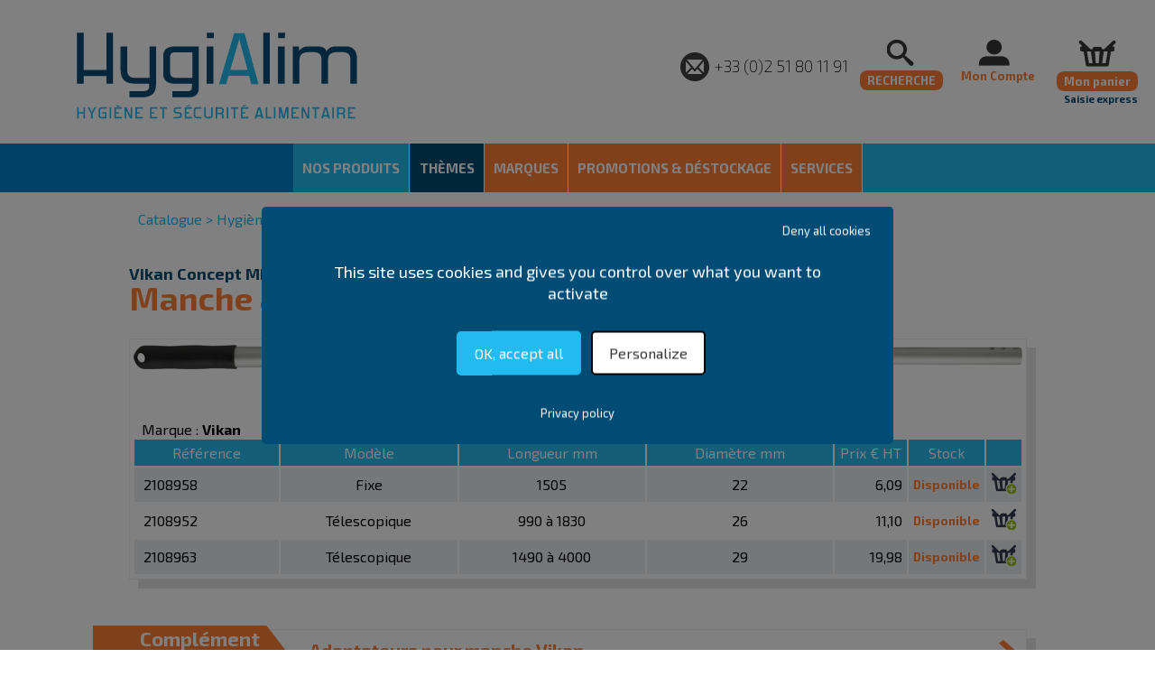

--- FILE ---
content_type: text/html; charset=utf-8
request_url: https://www.hygialim.com/manche-aluminium-a-systeme-de-clic-vikan_85-1060-1-2041-0-10600.html
body_size: 15252
content:
<!-- URL Gamme attendue : https://www.hygialim.com/manche-aluminium-a-systeme-de-clic-vikan_85-1060-1-2041-0-10600.html --><!-- URL Gamme actuelle : /manche-aluminium-a-systeme-de-clic-vikan_85-1060-1-2041-0-10600.html -->

<!DOCTYPE html>
<html>
<head><meta charset="UTF-8" /><meta name="viewport" content="width=device-width, initial-scale=1.0, maximum-scale=3.0, user-scalable=yes" /><meta name="HandheldFriendly" content="true" /><link rel="SHORTCUT ICON" href="favicon.ico" />
        <link href="JQuery/jquery.bxslider.css?v=2025.07.03.0001" rel="stylesheet" />
        <link href="JQuery/css/smoothness/jquery-ui-1.9.0.custom.css?v=2025.07.03.0001" rel="stylesheet" type="text/css" />
        <link href="JQuery/jquery.fancybox.css?v=2025.07.03.0001" rel="stylesheet" type="text/css" />
        <link href="JQuery/css/font-awesome.css?v=2025.07.03.0001" rel="stylesheet" />

        <link href="App_Themes/master.css?v=2025.07.03.0001" rel="stylesheet" type="text/css" />
        <link href="App_Themes/menu.css?v=2025.07.03.0001" rel="stylesheet" />
        <link href="App_Themes/recherche.css?v=2025.07.03.0001" rel="stylesheet" />
        <link href="App_Themes/identification.css?v=2025.07.03.0001" rel="stylesheet" />
        <link href="App_Themes/print.css?v=2025.07.03.0001" rel="stylesheet" media="print" />

        <script>
            //menu déroulant
            var activerMenuDeroulant = true;
        </script>
        <script src="JQuery/jquery-1.8.2.min.js"></script>
        <script src="JQuery/jquery-ui-1.12.1.min.js"></script>
        <script src="JQuery/jquery.bxslider.js"></script>
        <script src="JQuery/jquery.blockUI.js"></script>
        <script src="JQuery/Recherche.js?v=2025.07.03.0001"></script>
        <script src="JQuery/Identification.js?v=2025.07.03.0001"></script>
        <script src="JQuery/menu.js?v=2025.07.03.0001"></script>
        <script src="JQuery/AjoutPanier.js?v=2025.07.03.0001"></script>
    <link href="https://fonts.googleapis.com/css?family=Exo+2:400,700,700italic,900,900italic,600,600italic,400italic,200,200italic" rel="stylesheet" type="text/css" /><link href="https://fonts.googleapis.com/css?family=PT+Sans:400,400italic,700,700italic" rel="stylesheet" type="text/css" /><link href="https://fonts.googleapis.com/css?family=Oswald" rel="stylesheet" type="text/css" />

    <script src="https://use.fontawesome.com/979ab2ec4b.js"></script>

    
    <meta id="ctl00_meta_description" name="description" content="Manche aluminium à système de clic Vikan -  "></meta>
    <link href="App_Themes/gamme.css?v=2" rel="stylesheet" />
    <link href="App_Themes/panier.css?v=2" rel="stylesheet" />
    <script src="JQuery/gamme.js"></script>
    <script type="application/ld+json">{
  "itemListElement": [
    {
      "position": 1,
      "name": "Catalogue",
      "item": "/catalogue.aspx",
      "@type": "ListItem"
    },
    {
      "position": 2,
      "name": "Hygiène - Matériels",
      "item": "https://www.hygialim.com/hygiene-materiels_85.html",
      "@type": "ListItem"
    },
    {
      "position": 3,
      "name": "Vikan Concept Microfibre",
      "item": "https://www.hygialim.com/vikan-concept-microfibre_85-1060-1.html",
      "@type": "ListItem"
    },
    {
      "position": 4,
      "name": "Manche aluminium à système de clic Vikan",
      "item": "https://www.hygialim.com/manche-aluminium-a-systeme-de-clic-vikan_85-1060-1-2041-0-10600.html",
      "@type": "ListItem"
    }
  ],
  "@context": "https://schema.org",
  "@type": "BreadcrumbList"
}</script><script type="application/ld+json">{
  "mainEntity": {
    "numberOfItems": 3,
    "itemListElement": [
      {
        "name": "MANCHE ALUMINIUM CLICK 150 MM  NOIR",
        "sku": "2108958",
        "image": "https://www.hygialim.com/Assets/Client/images/HYGIALIM/Vignettes/Bandeau/2108958.jpg",
        "url": "https://www.hygialim.com/manche-aluminium-a-systeme-de-clic-vikan_85-1060-1-2041-0-10600.html",
        "offers": {
          "price": "6.09",
          "priceCurrency": "EUR",
          "availability": "http://schema.org/InStock",
          "itemCondition": "http://schema.org/NewCondition",
          "@type": "Offer"
        },
        "@context": "https://schema.org",
        "@type": "Product"
      },
      {
        "name": "MANCHE ALUMINIUM TELESCOPIQUE  CLICK 995 MM NOIR",
        "sku": "2108952",
        "image": "https://www.hygialim.com/Assets/Client/images/HYGIALIM/Vignettes/Bandeau/2108958.jpg",
        "url": "https://www.hygialim.com/manche-aluminium-a-systeme-de-clic-vikan_85-1060-1-2041-0-10600.html",
        "offers": {
          "price": "11.1",
          "priceCurrency": "EUR",
          "availability": "http://schema.org/InStock",
          "itemCondition": "http://schema.org/NewCondition",
          "@type": "Offer"
        },
        "@context": "https://schema.org",
        "@type": "Product"
      },
      {
        "name": "MANCHE ALUMINIUM TELESCOPIQUE  AVEC SYSTEME CLIC 4000 MM",
        "sku": "2108963",
        "image": "https://www.hygialim.com/Assets/Client/images/HYGIALIM/Vignettes/Bandeau/2108958.jpg",
        "url": "https://www.hygialim.com/manche-aluminium-a-systeme-de-clic-vikan_85-1060-1-2041-0-10600.html",
        "offers": {
          "price": "19.98",
          "priceCurrency": "EUR",
          "availability": "http://schema.org/InStock",
          "itemCondition": "http://schema.org/NewCondition",
          "@type": "Offer"
        },
        "@context": "https://schema.org",
        "@type": "Product"
      }
    ],
    "@type": "ItemList"
  },
  "name": "Manche aluminium à système de clic Vikan",
  "description": "",
  "url": "https://www.hygialim.com/manche-aluminium-a-systeme-de-clic-vikan_85-1060-1-2041-0-10600.html",
  "@context": "https://schema.org",
  "@type": "CollectionPage"
}</script>


<link href="App_Themes/tarteaucitron.css" rel="stylesheet" />



<!-- Google Tag Manager -->
        <script src="js/tarteaucitron.js-1.9.7/tarteaucitron.js"></script>
<script>
    console.log("Chargement tarteaucitron CALLBACK");

    console.log("tarteaucitron init");
    tarteaucitron.init({
        "privacyUrl": "/mentions-legales", /* Privacy policy url */
        "bodyPosition": "bottom", /* or top to bring it as first element for accessibility */

        "hashtag": "#tarteaucitron", /* Open the panel with this hashtag */
        "cookieName": "tarteaucitron", /* Cookie name */

        "orientation": "middle", /* Banner position (top - bottom) */

        "groupServices": false, /* Group services by category */
        "serviceDefaultState": "wait", /* Default state (true - wait - false) */

        "showAlertSmall": false, /* Show the small banner on bottom right */
        "cookieslist": true, /* Show the cookie list */

        "closePopup": false, /* Show a close X on the banner */

        "showIcon": false, /* Show cookie icon to manage cookies */
        //"iconSrc": "", /* Optionnal: URL or base64 encoded image */
        "iconPosition": "BottomRight", /* BottomRight, BottomLeft, TopRight and TopLeft */

        "adblocker": false, /* Show a Warning if an adblocker is detected */

        "DenyAllCta": true, /* Show the deny all button */
        "AcceptAllCta": true, /* Show the accept all button when highPrivacy on */
        "highPrivacy": true, /* HIGHLY RECOMMANDED Disable auto consent */

        "handleBrowserDNTRequest": false, /* If Do Not Track == 1, disallow all */

        "removeCredit": false, /* Remove credit link */
        "moreInfoLink": true, /* Show more info link */

        "useExternalCss": true, /* If false, the tarteaucitron.css file will be loaded */
        "useExternalJs": false, /* If false, the tarteaucitron.js file will be loaded */

        //"cookieDomain": ".my-multisite-domaine.fr", /* Shared cookie for multisite */

        "readmoreLink": "", /* Change the default readmore link */

        "mandatory": true, /* Show a message about mandatory cookies */
        "mandatoryCta": true /* Show the disabled accept button when mandatory on */
    });

    tarteaucitron.user.multiplegoogletagmanagerId = ['GTM-PQXB93T'];
    (tarteaucitron.job = tarteaucitron.job || []).push('multiplegoogletagmanager');
    (tarteaucitron.job = tarteaucitron.job || []).push('youtube');
    </script>
<!-- End Google Tag Manager -->

<!-- DataLayer Google Tag Manager -->
<script>
    window.dataLayer = window.dataLayer || [];
    
</script>
<!-- End DataLayer Google Tag Manager -->
<script>
    $(document).ready(function () {
        $(".youtube_player").each(function () {
            $(this).attr("videoID", YouTubeGetID($(this).attr("data-src")));
        });
    });
</script>

<script type="application/ld+json">
    {
      "@context": "https://schema.org",
      "@type": "Organization",
      "url": "https://www.hygialim.com",
      "logo": "https://www.hygialim.com/images/logo.png",
      "name": "Hygialim",
      "description": "Hygiène et sécurité alimentaire",
      "email": "contact@hygialim.com",
      "telephone": "+33 2 51 80 11 91",
      "address": {
        "@type": "PostalAddress",
        "streetAddress": "ZAC Hauts de Couëron III - Secteur 4 - 4 rue des entrepreneurs",
        "addressLocality": "COUERON",
        "addressCountry": "FR",
        "addressRegion": "Pays de Loire",
        "postalCode": "44220"
      },
      "vatID": "FR2749512793"
    }
</script>
<title>
	Manche aluminium à système de clic Vikan [Vikan Concept Microfibre]
</title></head>
<body>
    
        <!-- Google Tag Manager (noscript) -->
    <noscript><iframe src="GTM-PQXB93T" height="0" width="0" style="display:none;visibility:hidden"></iframe></noscript>
    <!-- End Google Tag Manager (noscript) -->



    <form name="aspnetForm" method="post" action="/manche-aluminium-a-systeme-de-clic-vikan_85-1060-1-2041-0-10600.html" id="aspnetForm">
<div>
<input type="hidden" name="__EVENTTARGET" id="__EVENTTARGET" value="" />
<input type="hidden" name="__EVENTARGUMENT" id="__EVENTARGUMENT" value="" />
<input type="hidden" name="__VIEWSTATE" id="__VIEWSTATE" value="/[base64]/[base64]/[base64]/[base64]/[base64]" />
</div>

<script type="text/javascript">
//<![CDATA[
var theForm = document.forms['aspnetForm'];
if (!theForm) {
    theForm = document.aspnetForm;
}
function __doPostBack(eventTarget, eventArgument) {
    if (!theForm.onsubmit || (theForm.onsubmit() != false)) {
        theForm.__EVENTTARGET.value = eventTarget;
        theForm.__EVENTARGUMENT.value = eventArgument;
        theForm.submit();
    }
}
//]]>
</script>


<script src="/WebResource.axd?d=IWvqI-tHy6Sk6SOajxzst5crvoshdtzKpIIPbqvP8SbtD_nuWBxvdlK4Svr_2p6GsZHknZCiPElqPnlAE7thAzxwlhgYCAek07EUxihv3Z81&amp;t=638901608248157332" type="text/javascript"></script>


<script src="/ScriptResource.axd?d=cg9jsfrhPbCO23fNm576BlRJtxuTkVoQriURgLhd2B9214b_wq7R5m4CWCFoNh1FgH95lrdgrGoRQqnVEeZ6g0tpqPzGvZH6n3lV8SXS7cRAOftM6xHPPDE901qxwsjqRCU2cimAnppFj3Nfmc0Qg8YMZsaybWwUP1oE4qo4YzI1&amp;t=5c0e0825" type="text/javascript"></script>
<script src="/ScriptResource.axd?d=4Ftk-9tkAbbs_qWzXP-ojrvBr-ImAe9_aSxuGBBWR9SFnKc0JpUgOoy6XLXs74aF0FdhWk4LC9XK4GekKljYQCDhB6PIdf_hRPzCPMo6fwQQrKuWLt6bQ7a_cr_0TS_Rm8_HmW8RR66AJkwCympnqNUWxtZRma8M_NOiAkapbdIWBKwC3EVtb9zB-_5TpmSn0&amp;t=5c0e0825" type="text/javascript"></script>
<div>

	<input type="hidden" name="__VIEWSTATEGENERATOR" id="__VIEWSTATEGENERATOR" value="4AF2D09A" />
	<input type="hidden" name="__SCROLLPOSITIONX" id="__SCROLLPOSITIONX" value="0" />
	<input type="hidden" name="__SCROLLPOSITIONY" id="__SCROLLPOSITIONY" value="0" />
	<input type="hidden" name="__EVENTVALIDATION" id="__EVENTVALIDATION" value="/wEdAA9JAUkhNR1GQs2an9hSfpCqBHe4NSazJxHVxXzuIF0o4VcvScJc5uEl/f95AefUvATfqZmXGa4OEVOjLlZmBb9qDeBvLW81E67KYleMu3u27ob/R+1FAiJYvf2LN6c6V35HQaAHbTDp7NCHFXJy7hiisZOAPRgkAcEbnwi4OrF1r8bQjv01VLMs8gQdcnMl3wCUQ+17ceaPpKAcxCIP7COQ4u/xGCPGqK3d++/uC7c+D4SOzTNMJNzylPw9zyLcS4owAXvZT6U41/eh4UkFlDgwYjUpPaLRAVRbSXLsMRApH59UXI7RwI+ukRHnd+AlDZ5uTMxm3EwSgyp5Wp0gNLjXBohaTo/Dp5qs0whEsM920A==" />
</div>
        <script type="text/javascript">
//<![CDATA[
Sys.WebForms.PageRequestManager._initialize('ctl00$sm', 'aspnetForm', ['tctl00$ctl13',''], [], [], 90, 'ctl00');
//]]>
</script>

        <header id="bandeau">
            <div>
                <div id="logo">
                    <div id="toggleMenu"><i class="fa fa-bars" aria-hidden="true"></i></div>
                    <a href="/" title="Accueil">
                        <img src="images/logo.png" class="logoGrand" />
                        <img src="images/logoG.png" class="logoPetit" />
                    </a>
                    
                        <span id="ctl00_titreH1_leH1" class="titreBandeau"></span>
                    
                </div>
                <div id="espaceEtPanier">
                    <div id="tel" itemprop="telephone">
                        
+33 (0)2 51 80 11 91
                        <a href="/contact.aspx" id="lienContact"></a>
                    </div>
                    <div class="pictoBandeau" id="loupe">
                        <span id="ctl00_Label2" class="montantArticle">Recherche</span>
                    </div>
                    <div id="ctl00_pictoUser" class="pictoBandeau user">
                        <span id="ctl00_nomClient" class="nomClient">Mon Compte</span>
                    </div>
                    <a href="panier.aspx" class="pictoBandeau panier">
                        <span id="ctl00_LabelNombreArticles" class="nombreArticle" style="display:none;"></span>
                        <span id="ctl00_LabelMontantPanier" class="montantArticle">Mon panier</span>
                        <div title="Saisie express" class="saisieExpress">Saisie express</div>
                    </a>
                </div>
            </div>


            <div class="stop"></div>
        </header>
        
<div id="spacerSticky"></div>
<nav id="menu">
    
    
    

    <div class="ligne1">
        <div class="fondBleu"></div>
        <div class="fondVert"></div>
        <ul class="menuCatalogue">
            
                
                    <li>
                        <a title="Nos produits" data-type="catalogue" data-sectionid="88" href="https://www.hygialim.com/nos-produits_88.html"><span>Nos produits</span></a>
                    </li>
                
                
        </ul>
        <ul class="menuPromo">
            <li class="themes">
                <a title="th&egrave;mes">Th&egrave;mes</a>
                
                        <ul class="menuMetiers">
                    
                        <li>
                            <a title="Chaîne du froid" data-type="metiers" data-sectionid="105" href="https://www.hygialim.com/chaine-du-froid_105.html"><span>Chaîne du froid</span></a>
                        </li>
                    
                        <li>
                            <a title="Contrôle Hygiène &amp; Qualité  " data-type="metiers" data-sectionid="70" href="https://www.hygialim.com/controle-hygiene-qualite_70.html"><span>Contrôle Hygiène & Qualité  </span></a>
                        </li>
                    
                        <li>
                            <a title="Equipement de cuisine" data-type="metiers" data-sectionid="92" href="https://www.hygialim.com/cuisine_92.html"><span>Cuisine</span></a>
                        </li>
                    
                        <li>
                            <a title="Détectable" data-type="metiers" data-sectionid="109" href="https://www.hygialim.com/detectable_109.html"><span>Détectable</span></a>
                        </li>
                    
                        <li>
                            <a title="Hygiène - Matériels" data-type="metiers" data-sectionid="85" href="https://www.hygialim.com/hygiene-materiels_85.html"><span>Hygiène - Matériels</span></a>
                        </li>
                    
                        <li>
                            <a title="Hygiène - Produit de nettoyage et désinfection" data-type="metiers" data-sectionid="84" href="https://www.hygialim.com/hygiene-produits_84.html"><span>Hygiène - Produits</span></a>
                        </li>
                    
                        <li>
                            <a title="Hygiène et sécurité" data-type="metiers" data-sectionid="73" href="https://www.hygialim.com/hygiene-et-securite_73.html"><span>Hygiène et sécurité</span></a>
                        </li>
                    
                        <li>
                            <a title="Thermomètre" data-type="metiers" data-sectionid="128" href="https://www.hygialim.com/thermometre_128.html"><span>Thermomètre</span></a>
                        </li>
                    
                        <li>
                            <a title="Notre gamme rose THINK PINK EUROPE" data-type="metiers" data-sectionid="127" href="https://www.hygialim.com/think-pink-europe_127.html"><span>THINK PINK EUROPE</span></a>
                        </li>
                    
                        </ul>
                    
            </li>
            <li class="marques">
                <a title="marques"><span>Marques</span></a>
                <ul class="menumarques">
                    <li><a href="marques.aspx" title="Nos principales marques">Nos principales marques</a></li>
                </ul>
            </li>
            <li class="promnouv">
                <a title="Promotions et D&eacute;stockage"><span>Promotions & D&eacute;stockage</span></a>
                <ul class="menupromnouv">
                    <li><a href="/promotions.aspx" title="promotions">Promotions</a></li>
                    
                        
                            <li>
                                <a title="Découvrez nos gammes en DESTOCKAGE" data-type="scatalogue" data-sectionid="129" href="https://www.hygialim.com/destockage_129.html"><span>DESTOCKAGE</span></a></li>
                        
                        
                </ul>
            </li>
            <li class="services">
                <a title="services">
                    <span>Services</span>
                </a>
                
<ul class="menuservices">
    <li><a href="/le-service-client" title="Le service commercial/client">Le service commercial/client</a></li>
    <li></li>
    <li><a href="/notre-service-apres-vente-metrologie" title="Le service SAV Metrologie">Le service SAV Metrologie</a></li>
</ul>
            </li>
            <li class="liRecherche">
                <i class="fa fa-search" aria-hidden="true"></i>
            </li>
            <li class="liPanier">
                <a href="panier.aspx">
                    <span id="labelNombreArticlesMenu" class="nombreArticle" />
                </a>
            </li>
        </ul>
    </div>
</nav>
<div id="fondGris"></div>

        <input name="ctl00$gpar" type="hidden" id="ctl00_gpar" class="gpar" />

        <div id="contenu">
            
    <div id="google_translate_element">
    </div>
    <script type="text/javascript">
        function googleTranslateElementInit() {
            new google.translate.TranslateElement({
                pageLanguage: 'fr',
                includedLanguages: 'fr,de,en,es,ar,ca,hr,hu,it,mk,nl,fa,pl,pt,ro,sr,sk,cs,uk,nl,tr,ro,bg,ru,ja',
                gaTrack: true,
                gaId: 'UA-26778049-1',
                layout: google.translate.TranslateElement.InlineLayout.SIMPLE
            }, 'google_translate_element');
        }
    </script>

    <script src="//translate.google.com/translate_a/element.js?cb=googleTranslateElementInit"></script>
    <div id="ctl00_contenu_Panel_chemin" class="Panel_chemin">
	<a title="Catalogue" class="HyperLink_chemin" href="catalogue.aspx">Catalogue</a><span> > </span><a title="Hygiène - Matériels" class="HyperLink_chemin" href="https://www.hygialim.com/hygiene-materiels_85.html">Hygiène - Matériels</a><span> > </span><a title="Vikan Concept Microfibre" class="HyperLink_chemin" href="https://www.hygialim.com/vikan-concept-microfibre_85-1060-1.html">Vikan Concept Microfibre</a><span> > </span><a title="Manche aluminium à système de clic Vikan" class="HyperLink_chemin" href="https://www.hygialim.com/manche-aluminium-a-systeme-de-clic-vikan_85-1060-1-2041-0-10600.html">Manche aluminium à système de clic Vikan</a>
</div>
    <div class="titreParagraphe">
        Vikan Concept Microfibre
    </div>
    <div id="ctl00_contenu_contenu" class="ContenuGamme">
	<h1 class='titre_gamme'>Manche aluminium à système de clic Vikan</h1>
<div class="&lt;%=GetCssClass() %>">
		
    <div class="uneGamme">
        <table cellspacing="0" border="0" id="ctl00_contenu_ctl07_FormView_gamme" style="width:100%;border-collapse:collapse;">
			<tr>
				<td colspan="2">
                <table id="ctl00_contenu_ctl07_FormView_gamme_Table1" class="&lt;%=GetCssClass() %>" cellspacing="0" cellpadding="0" border="0" style="width:100%;border-collapse:collapse;">
					<tr>
						<td class="Cellule_gamme"><table id="ctl00_contenu_ctl07_FormView_gamme_Table2" cellspacing="0" cellpadding="0" border="0" style="width:100%;border-collapse:collapse;">
							<tr>
								<td valign="top"><table id="ctl00_contenu_ctl07_FormView_gamme_Table5" cellspacing="0" cellpadding="0" border="0" style="width:100%;border-collapse:collapse;">
									<tr>
										<td align="center" colspan="2"><img id="ctl00_contenu_ctl07_FormView_gamme_Image4" title="Manche aluminium à système de clic Vikan" class="imageGamme" src="Assets/Client/images/HYGIALIM/Vignettes/Bandeau/2108958.jpg" /></td>
									</tr><tr>
										<td align="center">
                                                    <table>
                                                        <tr>
                                                            <td>
                                                                <div id="ctl00_contenu_ctl07_FormView_gamme_bouton1_TDMilieu" class="contenantBouton icon">
											<a title="zoom" class="bouton" onClick="window.open(&quot;/Assets/Client/images/HYGIALIM/photos/Bandeau/2108958.jpg&quot;,&quot;ZOOM&quot;,&quot;resizable=yes,menubar=no,scrollbars=no,status=no,width=1000,height=600&quot;);"><i class='fa fa-search-plus' aria-hidden='true'></i> Agrandir l'image</a>
										</div>

                                                            </td>
                                                            <td>
                                                                
                                                            </td>
                                                            <td>
                                                                
                                                                
                                                            </td>
                                                        </tr>
                                                    </table>
                                                </td>
									</tr>
								</table></td>
							</tr><tr>
								<td class="accrocheGammNonBandeau" valign="top"></td>
							</tr><tr>
								<td valign="top" colspan="3">
                                        <br />
                                    </td>
							</tr>
						</table></td>
					</tr>
				</table>
            </td>
			</tr>
		</table>
        <table id="ctl00_contenu_ctl07_tt2" cellspacing="0" cellpadding="0" border="0" style="width:100%;border-collapse:collapse;">
			<tr>
				<td class="Cellule_gamme"><table id="ctl00_contenu_ctl07_tt1" cellspacing="0" cellpadding="0" border="0" style="width:100%;border-collapse:collapse;">
					<tr>
						<td align="left"><span id="ctl00_contenu_ctl07_Label_marque" class="garantieMarque">Marque : <b>Vikan</b></span></td><td align="right"><span id="ctl00_contenu_ctl07_Label_garantie" class="garantieMarque"></span></td>
					</tr>
				</table></td>
			</tr><tr>
				<td class="Cellule_gamme"><table id="ctl00_contenu_ctl07_Table_article" class="table_article" border="0" style="width:100%;">
					<tr>
						<td class="entete_article"><a title="Trier sur cette colonne" class="entete_article" href="gamme.aspx?idSection=85&amp;idTheme=1060&amp;TV=1&amp;idParagraphe=2041&amp;PV=0&amp;idGamme=10600&amp;tri=arcod&amp;order=asc">Référence</a></td><td class="entete_article article_plus">Plus d'info</td><td class="entete_article nonPlus"><a title="Trier sur cette colonne" class="entete_article" href="gamme.aspx?idSection=85&amp;idTheme=1060&amp;TV=1&amp;idParagraphe=2041&amp;PV=0&amp;idGamme=10600&amp;tri=value1&amp;order=asc">Modèle</a></td><td class="entete_article nonPlus"><a title="Trier sur cette colonne" class="entete_article" href="gamme.aspx?idSection=85&amp;idTheme=1060&amp;TV=1&amp;idParagraphe=2041&amp;PV=0&amp;idGamme=10600&amp;tri=value2&amp;order=asc">Longueur mm</a></td><td class="entete_article nonPlus"><a title="Trier sur cette colonne" class="entete_article" href="gamme.aspx?idSection=85&amp;idTheme=1060&amp;TV=1&amp;idParagraphe=2041&amp;PV=0&amp;idGamme=10600&amp;tri=value3&amp;order=asc">Diamètre mm</a></td><td class="entete_article" style="width:70px;">Prix €&nbsp;HT</td><td class="entete_article" style="width:70px;">Stock</td><td class="entete_article" style="width:1%;">&nbsp;</td>
					</tr><tr>
						<td class="reference_article"><span class="reference_article">2108958</span></td><td class="reference_article articlePlusPlus"><span class="reference_article"><b>Modèle</b>&nbsp;: Fixe<br><b>Longueur mm</b>&nbsp;: 1505<br><b>Diamètre mm</b>&nbsp;: 22<br><b>Stock : </b>Disponible<br></span></td><td class="value_article nonPlus">Fixe</td><td class="value_article nonPlus">1505</td><td class="value_article nonPlus">22</td><td class="prix_article">6,09</td><td class="value_article stock nonPlus bdd dispo">Disponible</td><td class="value_article"><input type="image" name="ctl00$contenu$ctl07$ctl07" class="js_ajouterPanier" data-article="2108958" data-quantite="1" src="Images/caddie.png" alt="ajouter au panier (arcod=2108958)" style="border-width:0px;" /></td>
					</tr><tr>
						<td class="reference_article"><span class="reference_article">2108952</span></td><td class="reference_article articlePlusPlus"><span class="reference_article"><b>Modèle</b>&nbsp;: Télescopique<br><b>Longueur mm</b>&nbsp;: 990 à 1830<br><b>Diamètre mm</b>&nbsp;: 26<br><b>Stock : </b>Disponible<br></span></td><td class="value_article nonPlus">Télescopique</td><td class="value_article nonPlus">990 à 1830</td><td class="value_article nonPlus">26</td><td class="prix_article">11,10</td><td class="value_article stock nonPlus bdd dispo">Disponible</td><td class="value_article"><input type="image" name="ctl00$contenu$ctl07$ctl10" class="js_ajouterPanier" data-article="2108952" data-quantite="1" src="Images/caddie.png" alt="ajouter au panier (arcod=2108952)" style="border-width:0px;" /></td>
					</tr><tr>
						<td class="reference_article"><span class="reference_article">2108963</span></td><td class="reference_article articlePlusPlus"><span class="reference_article"><b>Modèle</b>&nbsp;: Télescopique<br><b>Longueur mm</b>&nbsp;: 1490 à 4000<br><b>Diamètre mm</b>&nbsp;: 29<br><b>Stock : </b>Disponible<br></span></td><td class="value_article nonPlus">Télescopique</td><td class="value_article nonPlus">1490 à 4000</td><td class="value_article nonPlus">29</td><td class="prix_article">19,98</td><td class="value_article stock nonPlus bdd dispo">Disponible</td><td class="value_article"><input type="image" name="ctl00$contenu$ctl07$ctl13" class="js_ajouterPanier" data-article="2108963" data-quantite="1" src="Images/caddie.png" alt="ajouter au panier (arcod=2108963)" style="border-width:0px;" /></td>
					</tr>
				</table></td>
			</tr>
		</table>
    </div>
    <br />
    <br />
    
    

	</div>
<h2 class='titre_gamme optionnelle fermeur ouvert ' data-id='10603' data-typeGamme='Optionnelle' data-idGammePrincipale='10600' data-PAI='' data-idSection='85' data-idTheme='1060' data-idParagraphe='2041' data-TV='1' data-PV='0' data-refArticleRecherche=''><span>Complément optionnel</span>Adaptateurs pour manche Vikan</h2>
<div class="&lt;%=GetCssClass() %>">
		
    <div class="uneGamme">
        <table cellspacing="0" border="0" id="ctl00_contenu_ctl08_FormView_gamme" style="width:100%;border-collapse:collapse;">
			<tr>
				<td colspan="2">
                <table id="ctl00_contenu_ctl08_FormView_gamme_Table1" class="&lt;%=GetCssClass() %>" cellspacing="0" cellpadding="0" border="0" style="width:100%;border-collapse:collapse;">
					<tr>
						<td class="Cellule_gamme"><table id="ctl00_contenu_ctl08_FormView_gamme_Table2" cellspacing="0" cellpadding="0" border="0" style="width:100%;border-collapse:collapse;">
							<tr>
								<td valign="top"><table id="ctl00_contenu_ctl08_FormView_gamme_Table5" cellspacing="0" cellpadding="0" border="0" style="width:100%;border-collapse:collapse;">
									<tr>
										<td align="center" colspan="2"><img id="ctl00_contenu_ctl08_FormView_gamme_Image4" title="Adaptateurs pour manche Vikan" class="imageGamme" src="Assets/Client/images/HYGIALIM/Vignettes/Bandeau/2108964.jpg" /></td>
									</tr><tr>
										<td align="center">
                                                    <table>
                                                        <tr>
                                                            <td>
                                                                <div id="ctl00_contenu_ctl08_FormView_gamme_bouton1_TDMilieu" class="contenantBouton icon">
											<a title="zoom" class="bouton" onClick="window.open(&quot;/Assets/Client/images/HYGIALIM/photos/Bandeau/2108964.jpg&quot;,&quot;ZOOM&quot;,&quot;resizable=yes,menubar=no,scrollbars=no,status=no,width=1000,height=600&quot;);"><i class='fa fa-search-plus' aria-hidden='true'></i> Agrandir l'image</a>
										</div>

                                                            </td>
                                                            <td>
                                                                
                                                            </td>
                                                            <td>
                                                                
                                                                
                                                            </td>
                                                        </tr>
                                                    </table>
                                                </td>
									</tr>
								</table></td>
							</tr><tr>
								<td class="accrocheGammNonBandeau" valign="top"></td>
							</tr><tr>
								<td valign="top" colspan="3">
                                        <br />
                                    </td>
							</tr>
						</table></td>
					</tr>
				</table>
            </td>
			</tr>
		</table>
        <table id="ctl00_contenu_ctl08_tt2" cellspacing="0" cellpadding="0" border="0" style="width:100%;border-collapse:collapse;">
			<tr>
				<td class="Cellule_gamme"><table id="ctl00_contenu_ctl08_tt1" cellspacing="0" cellpadding="0" border="0" style="width:100%;border-collapse:collapse;">
					<tr>
						<td align="left"><span id="ctl00_contenu_ctl08_Label_marque" class="garantieMarque">Marque : <b>Vikan</b></span></td><td align="right"><span id="ctl00_contenu_ctl08_Label_garantie" class="garantieMarque"></span></td>
					</tr>
				</table></td>
			</tr><tr>
				<td class="Cellule_gamme"><table id="ctl00_contenu_ctl08_Table_article" class="table_article" border="0" style="width:100%;">
					<tr>
						<td class="entete_article"><a title="Trier sur cette colonne" class="entete_article" href="gamme.aspx?idSection=85&amp;idTheme=1060&amp;TV=1&amp;idParagraphe=2041&amp;PV=0&amp;idGamme=10600&amp;tri=arcod&amp;order=asc">Référence</a></td><td class="entete_article article_plus">Plus d'info</td><td class="entete_article nonPlus"><a title="Trier sur cette colonne" class="entete_article" href="gamme.aspx?idSection=85&amp;idTheme=1060&amp;TV=1&amp;idParagraphe=2041&amp;PV=0&amp;idGamme=10600&amp;tri=value1&amp;order=asc">Modèle adaptateur</a></td><td class="entete_article nonPlus"><a title="Trier sur cette colonne" class="entete_article" href="gamme.aspx?idSection=85&amp;idTheme=1060&amp;TV=1&amp;idParagraphe=2041&amp;PV=0&amp;idGamme=10600&amp;tri=value2&amp;order=asc">Longueur mm</a></td><td class="entete_article nonPlus"><a title="Trier sur cette colonne" class="entete_article" href="gamme.aspx?idSection=85&amp;idTheme=1060&amp;TV=1&amp;idParagraphe=2041&amp;PV=0&amp;idGamme=10600&amp;tri=value3&amp;order=asc">Diamètre mm</a></td><td class="entete_article nonPlus"><a title="Trier sur cette colonne" class="entete_article" href="gamme.aspx?idSection=85&amp;idTheme=1060&amp;TV=1&amp;idParagraphe=2041&amp;PV=0&amp;idGamme=10600&amp;tri=value4&amp;order=asc">Repère</a></td><td class="entete_article" style="width:70px;">Prix €&nbsp;HT</td><td class="entete_article" style="width:70px;">Stock</td><td class="entete_article" style="width:1%;">&nbsp;</td>
					</tr><tr>
						<td class="reference_article"><span class="reference_article">2108964</span></td><td class="reference_article articlePlusPlus"><span class="reference_article"><b>Modèle adaptateur</b>&nbsp;: D'un pas de vis à un click<br><b>Longueur mm</b>&nbsp;: 118<br><b>Diamètre mm</b>&nbsp;: 32<br><b>Repère</b>&nbsp;: A<br><b>Stock : </b>Disponible<br></span></td><td class="value_article nonPlus">D'un pas de vis à un click</td><td class="value_article nonPlus">118</td><td class="value_article nonPlus">32</td><td class="value_article nonPlus">A</td><td class="prix_article">2,98</td><td class="value_article stock nonPlus bdd dispo">Disponible</td><td class="value_article"><input type="image" name="ctl00$contenu$ctl08$ctl08" class="js_ajouterPanier" data-article="2108964" data-quantite="1" src="Images/caddie.png" alt="ajouter au panier (arcod=2108964)" style="border-width:0px;" /></td>
					</tr><tr>
						<td class="reference_article"><span class="reference_article">2108992</span></td><td class="reference_article articlePlusPlus"><span class="reference_article"><b>Modèle adaptateur</b>&nbsp;: D'un click à un pas de vis<br><b>Longueur mm</b>&nbsp;: 78<br><b>Diamètre mm</b>&nbsp;: 26<br><b>Repère</b>&nbsp;: B<br><b>Stock : </b>Disponible<br></span></td><td class="value_article nonPlus">D'un click à un pas de vis</td><td class="value_article nonPlus">78</td><td class="value_article nonPlus">26</td><td class="value_article nonPlus">B</td><td class="prix_article">1,43</td><td class="value_article stock nonPlus bdd dispo">Disponible</td><td class="value_article"><input type="image" name="ctl00$contenu$ctl08$ctl11" class="js_ajouterPanier" data-article="2108992" data-quantite="1" src="Images/caddie.png" alt="ajouter au panier (arcod=2108992)" style="border-width:0px;" /></td>
					</tr><tr>
						<td class="reference_article"><span class="reference_article">2108990</span></td><td class="reference_article articlePlusPlus"><span class="reference_article"><b>Modèle adaptateur</b>&nbsp;: Conique pour manche click<br><b>Longueur mm</b>&nbsp;: 155<br><b>Diamètre mm</b>&nbsp;: 26<br><b>Repère</b>&nbsp;: C<br><b>Stock : </b>Sur commande<br></span></td><td class="value_article nonPlus">Conique pour manche click</td><td class="value_article nonPlus">155</td><td class="value_article nonPlus">26</td><td class="value_article nonPlus">C</td><td class="prix_article">3,50</td><td class="value_article stock nonPlus bdd commande">Sur commande</td><td class="value_article"><input type="image" name="ctl00$contenu$ctl08$ctl14" class="js_ajouterPanier" data-article="2108990" data-quantite="1" src="Images/caddie.png" alt="ajouter au panier (arcod=2108990)" style="border-width:0px;" /></td>
					</tr>
				</table></td>
			</tr>
		</table>
    </div>
    <br />
    <br />
    
    

	</div>

</div>
    <div id="ctl00_contenu_boutons" class="zoneImprimer">
	
        <div id="ctl00_contenu_bouton_imprimer_TDMilieu" class="contenantBouton">
		<a class="bouton" onClick="window.print()" target="_blank">Imprimer</a>
	</div>

    
</div>

        </div>
        
        <footer id="pied">
            <div>
                <div id="newsletter">
                    <iframe src="specifique_HYGIALIM/NewsletterFrame.aspx" id="ctl00_iframe_newsletter" scrolling="no"></iframe>
                </div>
                <nav>
                    

<a href="/a-propos-dhygialim">A propos d'Hygialim</a>
<a href="/le-service-client">Le service commercial/client</a>
<a href="/notre-service-apres-vente-metrologie" target="_blank">Le service SAV/Métrologie</a>
<a href="/notre-engagement-qualite">Notre engagement qualité</a>
<a href="/solutions-e-commerce">Solutions e-commerce</a>
<a href="/demarche-verte">Démarche verte</a>
<a href="/paiement-securise">Paiement sécurisé</a>
<a href="/contact.aspx">Nous contacter</a>

<a href="/mentions-legales">Mentions légales</a>
<a href="https://www.hygialim.com/Assets/Client/FTP/hygialim/Conditions%20g%E9n%E9rales%20de%20vente%20hygialim.pdf" id="ctl00_menuPied1_lienCGV" target="_blank">CGV</a>

<a href="/nos-principales-marques">Nos principales marques</a>
<a class="OpenTarteAuCitron" href="#tarteaucitron">Gérer les cookies</a>
                </nav>
                <div class="stop"></div>
            </div>
        </footer>
        <footer id="sousPied">
            

<div>
    <div id="adresse" itemprop="address" itemscope itemtype="https://schema.org/PostalAddress">
        HygiAlim SARL - ZAC Hauts de Couëron III - Secteur 4 - 4 rue des entrepreneurs - 44220 COUERON<br />
        Tél. : (33) 02 51 80 11 91<br />
        SARL au capital de 50 000 € - RCS Nantes 495 127 193 – NAF 4690Z – SIRET 495 127 193 00052 – TVA FR 27 495 127 193 
    </div>
    <div id="reseaux">
        Nous suivre<br />
        <a href="https://plus.google.com/+GrosseronSas" class="pictoReseau" id="googlePlus"></a>
        <a href="https://www.facebook.com/grosseron/" class="pictoReseau" id="facebook"></a>
        <a href="https://twitter.com/grosseron" class="pictoReseau" id="twitter"></a>
    </div>
</div>

        </footer>
        <div id="zoneRecherche">
            <div id="bandeauRecherche">
                <div class="inviteRecherche">Saisissez votre recherche, les résultats s’afficheront au fur et à mesure de la saisie</div>
                <div onkeypress="javascript:return WebForm_FireDefaultButton(event, &#39;ctl00_zoneRecherche1_ImageButton1&#39;)">
	
    <input name="ctl00$zoneRecherche1$rechercheGenerale" type="text" id="ctl00_zoneRecherche1_rechercheGenerale" class="inputRecherche" />
    <input type="image" name="ctl00$zoneRecherche1$ImageButton1" id="ctl00_zoneRecherche1_ImageButton1" class="boutonRecherche" src="images/loupe.png" onclick="Attendre();" />
    <a onclick="Attendre();" id="ctl00_zoneRecherche1_LinkButton1" class="loupeRecherche" href="javascript:__doPostBack(&#39;ctl00$zoneRecherche1$LinkButton1&#39;,&#39;&#39;)"><i class='fa fa-search' aria-hidden='true'></i></a>

</div>

                <div id="fermerRecherche"></div>
            </div>
        </div>
        <div id="zoneIdentification">
            <div id="bandeauIdentification">
                <div>Espace client</div>
                <div id="ctl00_ctl12" style="display:none;">
	
                        <img src="images/loadingBleu.gif" style="margin-top: 10px;" />
                    
</div>
                <div id="ctl00_ctl13">
	
                        <div id="ctl00_formLogin" class="formLogin" onkeypress="javascript:return WebForm_FireDefaultButton(event, &#39;ctl00_Button1&#39;)">
		
                            <div class="titre">
                                Je suis client, j'ai mes identifiants web
                            </div>
                            <label for="ctl00_login" class="libelle">Identifiant</label><input name="ctl00$login" type="text" id="ctl00_login" />
                            <br />
                            <label for="ctl00_password" class="libelle">Mot de passe</label><input name="ctl00$password" type="password" id="ctl00_password" />
                            <div id="remember">
                                <span class="CheckBoxId"><input id="ctl00_CheckBoxSouvenir" type="checkbox" name="ctl00$CheckBoxSouvenir" checked="checked" /><label for="ctl00_CheckBoxSouvenir">Rester connecté</label></span>
                                <div id="mdpOubli">
                                    <a id="ctl00_HyperLinkMdpOublie" href="MDPOublie.aspx">Mot de passe oublié ?</a>
                                </div>
                            </div>
                            <div id="ok">
                                <input type="submit" name="ctl00$Button1" value="Connexion" id="ctl00_Button1" class="bOk" />
                            </div>
                            <span id="ctl00_login_Label" class="erreur"></span>
                        
	</div>
                        <div id="ctl00_formDemande" class="formDemande">
		
                            <div class="titre">
                                Je suis client, je veux recevoir<br>
                                mes identifiants web
                            </div>
                            <div id="okD">
                                <div id="ctl00_changerMDP_TDMilieu" class="contenantBouton">
			<a class="bouton" onClick="" href="contact.aspx?selected=2">Ouvrir mon espace client</a>
		</div>

                            </div>
                            <span id="ctl00_Label1" class="erreur"></span>
                        
	</div>
                        
                    
</div>
                <div id="fermerIdentification"></div>
            </div>
        </div>
        <div id="animCaddie">
            <img src="/images/panier.png" alt="*" />
            <img id="animCaddieLoader" src="/images/animCaddieLoader.gif" alt="*" />
        </div>
    

<script type="text/javascript">
//<![CDATA[

theForm.oldSubmit = theForm.submit;
theForm.submit = WebForm_SaveScrollPositionSubmit;

theForm.oldOnSubmit = theForm.onsubmit;
theForm.onsubmit = WebForm_SaveScrollPositionOnSubmit;
Sys.Application.add_init(function() {
    $create(Sys.UI._UpdateProgress, {"associatedUpdatePanelId":null,"displayAfter":500,"dynamicLayout":true}, null, null, $get("ctl00_ctl12"));
});
//]]>
</script>
</form>
    
    <script type="text/javascript" src="https://www.googleadservices.com/pagead/conversion.js"></script>
    <noscript>
        <div style="display: inline;">
            <img height="1" width="1" style="border-style: none;" alt="" src="https://www.googleadservices.com/pagead/conversion/1070764408/?label=V-x6CMzVtQIQ-KLK_gM&amp;guid=ON&amp;script=0" />
        </div>
    </noscript>
    
    
    

    
    
</body>
</html>


--- FILE ---
content_type: text/html; charset=utf-8
request_url: https://www.hygialim.com/specifique_HYGIALIM/NewsletterFrame.aspx
body_size: 699
content:


<!DOCTYPE html>
<html>
<head><link href="../App_Themes/newsletter.css" rel="stylesheet" /><link href="https://fonts.googleapis.com/css?family=Exo+2:400,700,700italic,900,900italic,600,600italic,400italic,200,200italic" rel="stylesheet" type="text/css" /><link href="https://fonts.googleapis.com/css?family=Cabin" rel="stylesheet" type="text/css" /><title>
	Abonnez-vous à notre newsletter
</title></head>
<body>
    <script type="text/javascript">
<!--    
    function verifie(Formulaire) {
        var Mail = Formulaire.email.value;
        var Nom = Formulaire.nom.value;
        var Societe = Formulaire.societe.value;

        if (Mail == "") {
            alert("Veuillez préciser votre 'Adresse Email' !");
            Formulaire.email.focus();
            return false;

        }

        if (Nom == "" || Nom == "votre nom") {
            alert("Veuillez préciser votre 'Nom' !");
            Formulaire.nom.focus();
            return false;

        }

        if (Societe == "" || Societe == "votre société") {
            alert("Veuillez préciser votre 'Société' !");
            Formulaire.societe.focus();
            return false;

        }

        var Aron = Mail.indexOf("@");
        var Point = Mail.lastIndexOf(".");
        var Espace = Mail.lastIndexOf(" ");

        if ((Espace > 0) || (Mail.length < 7) || (Aron < 3) || (Point < (Aron + 2)) || (Point > (Mail.length - 3))) {
            alert("L'adresse email que vous avez saisie n'est pas correcte.");
            Formulaire.email.focus();
            return false;

        }

        return true;

    }

    //-->
    </script>
    <form method="post" id="formNewsLetter" action="https://post.express-mailing.com/gestion/automatique.php?liste=3e39a3d1"
        target="_blank" onsubmit="return verifie(this)">
        <div id="titre">
            S'abonner<span>à la newsletter Hygialim</span>
        </div>
        <div id="civilite">
            <input type="radio" name="civ" value="M.">M.
                     <input type="radio" name="civ" value="Mme">Mme
                      
        </div>
        <input type="text" class="champ" name="nom" value="votre nom"
            onfocus="if (this.value == 'votre nom') { this.value = ''; }">

        <input type="text" class="champ" name="societe" value="votre société"
            onfocus="if (this.value == 'votre société') { this.value = ''; }">
        <input type="email" class="champ" name="email" value="votre e-mail"
            onfocus="if (this.value == 'votre e-mail') { this.value = ''; }">
        <input type="submit" name="bouton" value="&gt;">
    </form>
</body>
</html>


--- FILE ---
content_type: text/css
request_url: https://www.hygialim.com/App_Themes/menu.css?v=2025.07.03.0001
body_size: 3393
content:
/*#region menu */

#menu {
    margin-top: 20px;
    position: relative;
}

    #menu.fixed {
        position: fixed;
        width: 100%;
        z-index: 999;
        top: 0;
        margin-top: 0px;
    }

    #menu .ligne1 {
        /*max-width: 1484px;*/
        /*min-width: 980px;*/
        margin: auto;
        position: relative;
        text-align: center;
        line-height: 12px;
        min-height: 54px;
        z-index: 991;
    }

        #menu .ligne1 .fondBleu {
            width: 50%;
            background-color: #0080c8;
            height: 100%;
            position: absolute;
            left: 0;
            top: 0;
            z-index: 0;
        }

        #menu .ligne1 .fondVert {
            width: 50%;
            background-color: #21bbef;
            height: 100%;
            position: absolute;
            right: 0;
            top: 0;
            z-index: 1;
        }

        #menu .ligne1 > ul, #menu .ligne2 > ul {
            position: relative;
            display: inline-block;
            margin: 0;
            padding: 0;
            list-style-type: none;
            -webkit-margin-before: 0;
            -webkit-margin-after: 1;
            -webkit-margin-start: 0;
            -webkit-margin-end: 0;
            -webkit-padding-start: 40;
            z-index: 991;
        }

    #menu li {
        display: inline;
        margin: 0;
        padding: 0;
    }

    #menu a.tous {
        display: block;
        background-color: white;
        color: #ff7f37;
        border-radius: 0;
        text-decoration: none;
        text-transform: uppercase;
        font-size: 16px;
        font-weight: bold;
        text-align: center;
        width: auto;
        max-width: 1110px;
        margin: 0 auto;
        padding: 10px;
        transition: all ease .3s;
    }

        #menu a.tous:hover span {
            background-color: #ff7f37;
            color: white;
        }

        #menu a.tous span {
            display: block;
            padding: 15px 0px;
            border: 1px solid #ff7f37;
            border-radius: 5px;
        }

    /*#region ligne 1 promo */
    #menu .ligne1 > ul.menuPromo {
        margin-left: -3px;
        background-color: #ff7f37;
        border-left: 0px solid #ff7f37;
    }

        #menu .ligne1 > ul.menuPromo > li {
            float: left;
            border-right: 1px solid white;
        }

            /*#menu .ligne1 > ul.menuPromo > li:last-child {
            border-right: 0px solid white;
        }*/

            #menu .ligne1 > ul.menuPromo > li > a {
                display: inline-block;
                /*text-transform: uppercase;*/
                font-size: 16px;
                font-weight: 600;
                color: white;
                padding: 21px 17px;
                text-decoration: none;
                background-color: #21bbef;
                transition: all ease 1s;
                cursor: pointer;
            }

                #menu .ligne1 > ul.menuPromo > li > a:hover {
                    color: #0080c8;
                    background-color: white;
                }

            #menu .ligne1 > ul.menuPromo > li.themes {
                position: relative;
            }

                #menu .ligne1 > ul.menuPromo > li.themes > a {
                    background-color: #004c74;
                }

                    #menu .ligne1 > ul.menuPromo > li.themes > a:hover, #menu .ligne1 > ul.menuPromo > li.themes > a.active {
                        color: white;
                        background-color: #004c74;
                    }

            #menu .ligne1 > ul.menuPromo > li.promnouv {
                position: relative;
            }


                #menu .ligne1 > ul.menuPromo > li.promnouv > a:hover, #menu .ligne1 > ul.menuPromo > li.promnouv > a.active {
                    color: white;
                    background-color: #21bbef;
                }


            #menu .ligne1 > ul.menuPromo > li.services {
                position: relative;
            }


                #menu .ligne1 > ul.menuPromo > li.services > a:hover, #menu .ligne1 > ul.menuPromo > li.services > a.active {
                    color: white;
                    background-color: #21bbef;
                }

            #menu .ligne1 > ul.menuPromo > li.marques {
                position: relative;
            }


                #menu .ligne1 > ul.menuPromo > li.marques > a:hover, #menu .ligne1 > ul.menuPromo > li.marques > a.active {
                    color: white;
                    background-color: #21bbef;
                }


    /*#endregion */

    /*#region ligne 1 catalogue */

    #menu .ligne1 > ul.menuCatalogue {
        /*box-shadow: -7px -7px 0px rgba(0,0,0,.1);*/
        margin-right: 0px;
    }

        #menu .ligne1 > ul.menuCatalogue > li {
            float: left;
            border-right: 1px solid white;
        }

            #menu .ligne1 > ul.menuCatalogue > li > a {
                display: inline-block;
                /*text-transform: uppercase;*/
                font-size: 16px;
                font-weight: 600;
                color: white;
                padding: 21px 17px 21px 17px;
                text-decoration: none;
                background-color: #0080c8;
                transition: all ease .2s;
            }

                #menu .ligne1 > ul.menuCatalogue > li > a:hover, #menu .ligne1 > ul.menuCatalogue > li > a.active {
                    color: #0080c8;
                    background-color: white;
                }

    /*#endregion */

    /*#region sous menu thèmes */

    #menu ul.menuMetiers {
        display: none;
        position: absolute;
        top: 53px;
        padding: 19px 0 0 0;
        background-image: url(../images/flecheThemes.png);
        background-position: center top;
        background-repeat: no-repeat;
        width: 100%;
    }

        #menu ul.menuMetiers li {
            background-color: #004c74;
            border: 1px solid #004c74;
            display: block;
            width: 300%;
            position: relative;
            left: -100%;
        }

            #menu ul.menuMetiers li a {
                display: block;
                color: white;
                text-align: left;
                padding: 11px 25px;
                text-decoration: none;
                transition: all ease .3s;
            }
                /*#menu ul.menuMetiers li:first-child a{
        padding:25px 25px 11px 25px;
    }
    #menu ul.menuMetiers li:last-child a{
        padding:11px 25px 25px 25px;
    }*/
                #menu ul.menuMetiers li a:hover, #menu ul.menuMetiers li a.active {
                    color: #004c74;
                    background-color: white;
                }
    /*#endregion */
    /*#region sous menu promotions et nouveauté */

    #menu ul.menupromnouv {
        display: none;
        position: absolute;
        top: 53px;
        padding: 19px 0 0 0;
        background-image: url(../images/flechePromnouv.png);
        background-position: center top;
        background-repeat: no-repeat;
        width: 100%;
    }

        #menu ul.menupromnouv li {
            background-color: #21bbef;
            border:1px solid #21bbef;
            display: block;
            width: 100%;
            position: relative;
            left: 0%;
        }

            #menu ul.menupromnouv li a {
                display: block;
                color: white;
                text-align: left;
                padding: 11px 25px;
                text-decoration: none;
                transition: all ease .3s;
            }

    #menu ul.menuservices {
        display: none;
        position: absolute;
        top: 53px;
        padding: 19px 0 0 0;
        background-image: url(../images/flechePromnouv.png);
        background-position: center top;
        background-repeat: no-repeat;
        width: 300%;
        left: -100%;
    }

        #menu ul.menuservices li {
            background-color: #21bbef;
            border: 1px solid #21bbef;
            display: block;
            width: 100%;
            position: relative;
        }

            #menu ul.menuservices li a {
                display: block;
                color: white;
                text-align: left;
                padding: 11px 25px;
                text-decoration: none;
                transition: all ease .3s;
            }

    #menu ul.menumarques {
        display: none;
        position: absolute;
        top: 53px;
        padding: 19px 0 0 0;
        background-image: url(../images/flechePromnouv.png);
        background-position: center top;
        background-repeat: no-repeat;
        width: 300%;
        left: -100%;
    }

        #menu ul.menumarques li {
            background-color: #21bbef;
            border: 1px solid #21bbef;
            display: block;
            width: 100%;
            position: relative;
        }

            #menu ul.menumarques li a {
                display: block;
                color: white;
                text-align: left;
                padding: 11px 25px;
                text-decoration: none;
                transition: all ease .3s;
            }
    /*#menu ul.menuMetiers li:first-child a{
        padding:25px 25px 11px 25px;
    }
    #menu ul.menuMetiers li:last-child a{
        padding:11px 25px 25px 25px;
    }*/
    #menu ul.menupromnouv li a:hover, #menu ul.menupromnouv li a.active {
        color: #21bbef;
        background-color: white;
    }

    #menu ul.menuservices li a:hover, #menu ul.menuservices li a.active {
        color: #21bbef;
        background-color: white;
    }

    #menu ul.menumarques li a:hover, #menu ul.menumarques li a.active {
        color: #21bbef;
        background-color: white;
    }
    /*#endregion */

    /*#region sousMenu */
    #menu a {
        transition: all ease .2s;
    }

    #menu .blanc {
        position: absolute;
        background-color: transparent;
        z-index: 997;
        top: 54px;
        box-shadow: 10px 10px 0px rgba(0,0,0,.1);
        min-width: 100%;
        display: none;
        text-align: left;
    }

        #menu .blanc > ul {
            display: block;
            max-width: 990px;
            margin: 0 auto;
            -webkit-column-count: 4;
            -moz-column-count: 4;
            column-count: 4;
            -webkit-column-gap: 20px; /* Chrome, Safari, Opera */
            -moz-column-gap: 20px; /* Firefox */
            column-gap: 20px;
            list-style-type: none;
            padding: 20px 70px 70px 70px;
            background-color: white;
        }

            #menu .blanc > ul > li {
                display: block;
                padding: 0;
                margin: 0;
                border-left: 0px solid #c5cedc;
            }

                #menu .blanc > ul > li > a {
                    display: inline-block;
                    width: 100%;
                    box-sizing: border-box;
                    /*background-image: url(../images/right.png);*/
                    background-position: right center;
                    background-repeat: no-repeat;
                    padding: 5px 15px 5px 8px;
                    margin: 0 0 0 0;
                    cursor: pointer;
                    color: #0080c8;
                    text-decoration: none;
                    border-bottom: 1px dashed #c5cedc;
                    font-size: 14px;
                }

                    #menu .blanc > ul > li > a:hover, #menu .blanc > ul > li > a.active {
                        background-color: #73d0ef;
                        color:white;
                    }

                    #menu .blanc > ul > li > a.active {
                        background-image: url(../images/down.png);
                    }

                    #menu .blanc > ul > li > a > i.loader {
                        visibility: hidden;
                        color: white;
                        font-size: 15px;
                        float: right;
                        margin-right: 5px;
                    }

    #menu ul.menuCatalogue > li > a > i.loader {
        visibility: hidden;
        color: #004c74;
        font-size: 12px;
        float: right;
        margin-left: 1px;
    }

    #menu .blanc > ul > li > a:hover.loading > i.loader, #menu ul.menuCatalogue > li > a:hover.loading > i.loader {
        visibility: visible;
    }

    #menu .blanc #sousSousMenu {
        position: absolute;
        z-index: 999;
        background-color: #aaeaff;
        box-shadow: 3px 3px 0px #ff7f37;
        display: none;
    }

    #menu .bleu #sousSousMenu.ombreRetournee {
        box-shadow: -10px 10px 0px #ff7f37;
    }

    #menu .blanc #sousSousMenu.large {
        left: 50%;
        top: 54px;
        box-shadow: 3px 3px 0px #ff7f37;
        max-width: 995px;
        margin-left: -496px;
        display: none;
        padding: 0 0;
    }

    #menu .blanc #sousSousMenu > ul {
        margin: 0;
        padding: 0;
    }

    #menu .blanc #sousSousMenu.large > ul {
        display: block;
        max-width: 995px;
        margin: 0 auto;
        -webkit-column-count: 4;
        -moz-column-count: 4;
        column-count: 4;
        -webkit-column-gap: 0px; /* Chrome, Safari, Opera */
        -moz-column-gap: 0px; /* Firefox */
        column-gap: 0px;
        list-style-type: none;
        padding: 0px 0;
    }


    #menu .blanc #sousSousMenu > ul > li > a {
        display: inline-block;
        box-sizing: border-box;
        width: 100%;
        padding: 5px 18px 5px 28px;
        background-image: url(../images/puceBleue.png);
        background-repeat: no-repeat;
        background-position: left 11px center;
        cursor: pointer;
        color: #21bbef;
        text-decoration: none;
        font-size: 14px;
        line-height: 14px;
    }

        #menu .blanc #sousSousMenu > ul > li > a:hover {
            background-color: #73d0ef;
        }

    #menu .blanc .lettres, #menu .blanc .lettres2 {
        max-width: 990px;
        margin: 0 auto;
        background-color: white;
        text-align: center;
        padding: 10px 70px 0 70px;
        font-size: 20px;
        font-family: 'Oswald', sans-serif;
        color: #0080c8;
    }

        #menu .blanc .lettres div, #menu .blanc .lettres2 div {
            display: inline-block;
            text-transform: uppercase;
            padding: 2px 11px;
            cursor: pointer;
            margin: 0 0;
            transition: all ease .2s;
            border-radius: 50%;
        }

        #menu .blanc .lettres2 div {
            margin-top: 10px;
        }


        /*#menu .blanc .lettres div:hover,*/
        #menu .blanc .lettres div.active, #menu .blanc .lettres div.active {
            background-color: #ff7f37;
            color:white;
        }

    #menu .bleu {
        position: absolute;
        background-color: #005b8b;
        z-index: 996;
        box-shadow: 10px 10px 0px rgba(0,0,0,.1);
        min-width: 100%;
        display: none;
    }


        #menu .bleu > ul {
            display: block;
            max-width: 990px;
            margin: 0 auto;
            list-style-type: none;
            padding: 10px 0;
            -webkit-column-count: 2;
            -moz-column-count: 2;
            column-count: 2;
            -webkit-column-gap: 0px; /* Chrome, Safari, Opera */
            -moz-column-gap: 0px; /* Firefox */
            column-gap: 0px;
        }

        #menu .bleu.large > ul {
            max-width: 990px;
            -webkit-column-count: 4;
            -moz-column-count: 4;
            column-count: 4;
            -webkit-column-gap: 0px; /* Chrome, Safari, Opera */
            -moz-column-gap: 0px; /* Firefox */
            column-gap: 0px;
        }

        #menu .bleu > ul > li {
            display: block;
            padding: 0;
            margin: 0;
            border-left: 1px solid #697188;
        }

            #menu .bleu > ul > li > a {
                display: inline-block;
                width: 100%;
                box-sizing: border-box;
                background-image: url(../images/droite3.png);
                background-position: right center;
                background-repeat: no-repeat;
                padding: 8px 15px 8px 8px;
                margin: 0 0 0 0;
                cursor: pointer;
                color: white;
                text-decoration: none;
                border: 1px solid #005b8b;
                border-bottom: 1px dashed #697188;
            }

        #menu .bleu.large > ul > li > a {
            display: inline-block;
            width: 250px;
        }

        /*#menu .bleu > ul > li > a:hover,*/ #menu .bleu > ul > li > a.active {
            color: #ff7f37;
            /*border:1px solid #697188;
                        border-top:0;*/
        }

        #menu .bleu > ul > li > a.active {
            background-image: url(../images/down2.png);
        }

        #menu .bleu #sousSousMenu {
            display: none;
            position: absolute;
            z-index: 999;
            background-color: #697188;
            box-shadow: 10px 10px 0px black;
        }

            #menu .bleu #sousSousMenu.ombreRetournee {
                box-shadow: -10px 10px 0px black;
            }

            #menu .bleu #sousSousMenu.large {
                left: 50%;
                top: 54px;
                box-shadow: 10px 10px 0px black;
                width: 995px;
                margin-left: -496px;
                display: none;
                padding: 0 0;
            }

            #menu .bleu #sousSousMenu > ul {
                display: block;
                margin: 0;
                padding: 0;
                -webkit-column-count: 1;
                -moz-column-count: 1;
                column-count: 1;
            }

            #menu .bleu #sousSousMenu.large > ul {
                max-width: 990px;
                margin: 0 auto;
                -webkit-column-count: 4;
                -moz-column-count: 4;
                column-count: 4;
                -webkit-column-gap: 0px; /* Chrome, Safari, Opera */
                -moz-column-gap: 0px; /* Firefox */
                column-gap: 0px;
                list-style-type: none;
                padding: 0 0;
            }

            #menu .bleu #sousSousMenu > ul > li {
                display: block;
            }

                #menu .bleu #sousSousMenu > ul > li > a {
                    display: inline-block;
                    box-sizing: border-box;
                    width: 100%;
                    padding: 5px 28px 5px 8px;
                    /*background-image: url(../images/droite3.png);*/
                    background-repeat: no-repeat;
                    background-position: right 10px center;
                    cursor: pointer;
                    color: white;
                    text-decoration: none;
                }

                    #menu .bleu #sousSousMenu > ul > li > a:hover {
                        color: #ff7f37;
                    }

        #menu .bleu .lettres, #menu .bleu .lettres2 {
            text-align: center;
            margin-top: 30px;
            font-size: 18px;
            font-family: 'Oswald', sans-serif;
            color: white;
        }

        #menu .bleu .lettres2 {
            margin-top: 10px;
        }

            #menu .bleu .lettres div, #menu .bleu .lettres2 div {
                display: inline-block;
                text-transform: uppercase;
                padding: 2px 9px;
                cursor: pointer;
                margin: 0 5px;
            }

                /*#menu .bleu .lettres div:hover,*/ #menu .bleu .lettres div.active, /*#menu .bleu .lettres2 div:hover,*/ #menu .bleu .lettres2 div.active {
                    background-color: #c5cedc;
                    color: #004c74;
                    border-radius: 50%;
                }
/*#endregion */

/*#endregion */
#fondGris {
    position: absolute;
    left: 0;
    width: 100%;
    height: 100%;
    background-color: rgba(0, 0, 0,.6);
    min-height: 200px;
    z-index: 990;
    display: none;
}

#menu .ligne1 > ul.menuPromo > li.liRecherche {
    display: none;
    color: #004c74;
    border-right: 1px solid #21bbef;
}

.liRecherche i {
    height: 54px;
    line-height: 54px;
    background-color: white;
    padding: 0 20px;
    cursor: pointer;
    font-size: 21px;
    color: #004c74;
}

#menu .ligne1 > ul.menuPromo > li.liPanier {
    display: none;
}

    #menu .ligne1 > ul.menuPromo > li.liPanier > a {
        display: inline-block;
        color: #004c74;
        height: 54px;
        line-height: 54px;
        padding: 0 30px;
        background-color: white;
        cursor: pointer;
        background-image: url(../images/panier.png);
        background-position: center center;
        background-repeat: no-repeat;
        background-size: 25px;
    }

li.liPanier > a .nombreArticle {
    min-width: 18px;
    background-color: #9ac20a;
    border-radius: 50%;
    -moz-box-sizing: border-box;
    -webkit-box-sizing: border-box;
    box-sizing: border-box;
    color: #004c74;
    font-size: 14px;
    line-height: 22px;
    text-align: center;
    position: absolute;
    top: 7px;
    right: 10px;
    font-weight: bold;
}

@media screen and (min-width: 1200px) and (max-width: 1439px) {
    /*#region menu */
    #menu .ligne1 > ul.menuCatalogue > li > a {
        display: inline-block;
        text-transform: uppercase;
        font-size: 15px;
        font-weight: bold;
        color: white;
        padding: 21px 10px;
        text-decoration: none;
        background-color: #21bbef;
        transition: all ease .2s;
    }

    #menu .ligne1 > ul.menuPromo > li > a {
        display: inline-block;
        text-transform: uppercase;
        font-size: 15px;
        font-weight: bold;
        color: white;
        padding: 21px 10px;
        text-decoration: none;
        background-color: #ff7f37;
        transition: all ease .2s;
    }

    /*#endregion */
}

@media screen and (min-width: 768px) and (max-width: 1199px) {
    /*#menu .ligne1 .fondVert {
        background: #004c74;
    }*/

    #menu .blanc #sousSousMenu.large {
        left: 50%;
        max-width: 100%;
        margin-left: -50%;
    }

    #menu .blanc > ul {
        -webkit-column-count: 4;
        -moz-column-count: 4;
        column-count: 4;
    }

    #menu .bleu.large > ul {
        -webkit-column-count: 2;
        -moz-column-count: 2;
        column-count: 2;
    }

    #menu .blanc #sousSousMenu.large > ul {
        -webkit-column-count: 2;
        -moz-column-count: 2;
        column-count: 2;
    }

    #menu .bleu #sousSousMenu.large > ul {
        -webkit-column-count: 2;
        -moz-column-count: 2;
        column-count: 2;
    }

    #menu .ligne1 > ul.menuCatalogue > li {
        max-width: 100px;
    }

        #menu .ligne1 > ul.menuCatalogue > li > a {
            height: 51px;
            line-height: 50px;
            padding: 0px 5px 3px 5px;
            font-size: 13px;
        }

            #menu .ligne1 > ul.menuCatalogue > li > a > span {
                display: inline-block;
                vertical-align: middle;
                line-height: normal;
            }

    #menu .ligne1 > ul.menuPromo > li {
        max-width: 100px;
    }

        #menu .ligne1 > ul.menuPromo > li > a {
            height: 51px;
            line-height: 50px;
            padding: 0px 5px 3px 5px;
            font-size: 13px;
        }

            #menu .ligne1 > ul.menuPromo > li > a > span {
                display: inline-block;
                vertical-align: middle;
                line-height: normal;
            }

    #menu ul.menuMetiers li a {
        line-height: normal;
    }

    #menu ul.menupromnouv li {
        background-color: #004c74;
        display: block;
        width: 150%;
        position: relative;
        left: -25%;
    }

    #menu ul.menuservices li {
        background-color: #004c74;
        display: block;
        width: 150%;
        position: relative;
        left: -25%;
    }

    #menu ul.menumarques li {
        background-color: #004c74;
        display: block;
        width: 150%;
        position: relative;
        left: -25%;
    }

    .liRecherche {
        display: inline-block !important;
    }

        .liRecherche i {
            padding: 0 7px;
        }
}

@media screen and (min-width: 1px) and (max-width: 767px) {
    #menu {
        margin-top: 0px;
        display: none;
    }

        #menu.fixed {
            position: relative;
            width: 100%;
            z-index: 999;
            top: 0;
            margin-top: 0px;
        }

        #menu li {
            display: block;
            margin: 0;
            padding: 0;
        }

        #menu .ligne1 > ul.menuCatalogue > li {
            float: none;
        }

        #menu .ligne1 > ul.menuPromo > li {
            float: none;
        }

        #menu .ligne1 > ul, #menu .ligne2 > ul {
            display: block;
        }

            #menu .ligne1 > ul.menuCatalogue {
                background-color: #21bbef;
                margin: 0;
            }

            #menu .ligne1 > ul.menuPromo {
                width: 100%;
                background-color: #ff7f37;
                text-align: center;
            }

            #menu .ligne1 > ul.menuCatalogue > li > a {
                padding: 11px 17px;
                width: 100%;
                box-sizing: border-box;
                border-bottom: 1px solid rgba(0,0,0,.2);
            }

            #menu .ligne1 > ul.menuPromo > li > a {
                padding: 11px 17px;
                width: 100%;
                border-bottom: 1px solid rgba(0,0,0,.2);
                box-sizing: border-box;
            }

        #menu .ligne2 .centre > ul > li > a {
            padding: 7px 0px;
            background-image: none;
            width: 100%;
            box-sizing: border-box;
            border-bottom: 1px solid rgba(0,0,0,.2);
        }

        #menu .ligne1 > ul.menuPromo > li.themes > a {
            display: none;
        }

        #menu ul.menuMetiers {
            position: relative;
            display: inline;
            top: 0;
            padding: 0;
        }

            #menu ul.menuMetiers li a {
                text-align: center;
            }

            #menu ul.menuMetiers li {
                border-bottom: 1px solid rgba(0,0,0,.9);
            }

        #menu .ligne1 > ul.menuPromo > li.promnouv > a {
            display: none;
        }

        #menu ul.menupromnouv {
            position: relative;
            display: inline;
            top: 0;
            padding: 0;
        }

            #menu ul.menupromnouv li a {
                text-align: center;
            }

            #menu ul.menupromnouv li {
                border-bottom: 1px solid rgba(0,0,0,.2);
            }

        #menu .ligne1 > ul.menuPromo > li.services > a {
            display: none;
        }

        #menu ul.menuservices {
            position: relative;
            display: inline;
            top: 0;
            padding: 0;
            width: 100%;
            left: 0%;
        }

            #menu ul.menuservices li a {
                text-align: center;
            }

            #menu ul.menuservices li {
                border-bottom: 1px solid rgba(0,0,0,.2);
            }

        #menu .ligne1 > ul.menuPromo > li.marques > a {
            display: none;
        }

        #menu ul.menumarques {
            position: relative;
            display: inline;
            top: 0;
            padding: 0;
            width: 100%;
            left: 0%;
        }

            #menu ul.menumarques li a {
                text-align: center;
            }

            #menu ul.menumarques li {
                border-bottom: 1px solid rgba(0,0,0,.2);
            }
}


--- FILE ---
content_type: text/css
request_url: https://www.hygialim.com/App_Themes/recherche.css?v=2025.07.03.0001
body_size: 1740
content:
#contenu {
    max-width: 1380px;
}

#zoneRecherche {
    position: absolute;
    top: 0;
    left: 0;
    width: 100%;
    height: 100%;
    background-color: rgba(0, 0, 0,.6);
    min-height: 200px;
    z-index: 1000;
    display: none;
}

#bandeauRecherche {
    background-color: #004c74;
    margin-top: 110px;
    text-align: center;
    color: white;
    font-size: 24px;
    font-style: italic;
    padding: 75px;
    position: relative;
}

#fermerRecherche {
    width: 25px;
    height: 25px;
    cursor: pointer;
    background-image: url(../images/fermer.png);
    position: absolute;
    top: 20px;
    right: 20px;
}

.loupeRecherche {
    display: none;
}

.boutonRecherche {
    display: none;
}

.inputRecherche:focus {
    outline: none;
}

.inputRecherche {
    font-family: 'Exo 2', sans-serif;
    background-color: #004c74;
    border-width: 0;
    color: white;
    text-align: center;
    max-width: 800px;
    font-size: 40px;
    font-weight: 100;
    margin-top: 45px;
}


div.filtre, div.filtre div {
    display: block;
    color: black;
    margin: 5px 0 0 20px;
    letter-spacing: 1px;
}

    div.filtre div div {
        font-size: small;
        margin: 5px 0 0 0;
    }

        div.filtre div div:hover {
        }

    div.filtre div a {
    }

    div.filtre div div a {
    }

    div.filtre div div div a, .filtm a {
        text-decoration: none;
        color: #004c74;
    }

    div.filtre div div div {
    }

        div.filtre div div div a:hover, .filtm a:hover {
            color: #ff7f37;
        }

.filtm {
    margin-left: 15px;
    margin-top: 3px !important;
}

td.filtre {
    width: 40%;
}

div.filtre {
    background-color: #f9f9f9;
    border-radius: 10px;
    padding: 10px;
    margin-top: 10px;
}

td.references {
    background-color: #fff;
    border-radius: 5px;
    padding: 0px;
}

td.filtre a {
    text-decoration: none;
    color: black;
}

    td.filtre a:hover {
        text-decoration: underline;
        color: #ff7f37;
    }

    td.filtre a.aucunFiltre {
        font-weight: normal;
        color: Red;
        vertical-align: central;
    }

.filt {
    cursor: pointer;
    background-image: url(../images/plus.png);
    background-repeat: no-repeat;
    background-position: left top;
    padding-left: 30px;
}

    .filt .filt {
        display: none;
    }

.filtreCourant {
    font-weight: normal;
    color: black;
    vertical-align: central;
}


div.filtre div.titre_filtre {
    font-size: 17px;
    padding: 0 0 10px 5px;
    color: black;
    font-weight: normal;
    text-transform: uppercase;
    letter-spacing: 1px;
    margin: 0;
}

#tabs {
    display: none;
}

.ui-autocomplete {
    width: 100% !important;
    left: 0 !important;
    box-sizing: border-box;
    border-radius: 0 !important;
    min-height: calc( 100% - 380px );
    top: 380px !important;
    text-align: center;
    z-index: 1000;
}

.ui-menu li.MenuCatalogue {
    text-align: left;
    padding: 20px !important;
    color: #1e2b4c;
    font-size: 36px;
    font-weight: bold;
    text-transform: uppercase;
}

    .ui-menu li.MenuCatalogue .ui-menu {
        position: relative;
        display: block !important;
        padding: 20px 0 0 0 !important;
        top: 0 !important;
        left: 0 !important;
    }

.ui-menu .MenuCatalogue .ui-menu li {
    padding: 0;
}

    .ui-menu .MenuCatalogue .ui-menu li a {
        color: #1e2b4c;
        font-size: 14px;
        text-transform: uppercase;
        cursor: pointer;
    }

        .ui-menu .MenuCatalogue .ui-menu li a.ui-state-focus {
            border-width: 0;
            background-color: transparent;
            background-image: none;
            margin: 0;
            color: #ff7f37;
        }

        .ui-menu .MenuCatalogue .ui-menu li a.plusDe {
            border-width: 0;
            background-color: transparent;
            background-image: none;
            margin: 20px 0 0 0;
            text-transform: none;
            color: #ff7f37;
        }

li.MenuCatalogue {
    display: inline-block;
    vertical-align: top;
}

/*#region refonte des onglets */

#contenu .ui-widget-content {
    border: 0px solid #aaaaaa;
    background: none;
    color: #222222;
}

#contenu .ui-widget-header {
    border: 0px solid #aaaaaa;
    background: none;
    color: #222222;
    font-weight: bold;
    text-align: center;
}

#contenu .ui-tabs .ui-tabs-nav li {
    list-style: none;
    float: none;
    display: inline-block;
    position: relative;
    top: 0;
    margin: 1px .2em -3px 0;
    border: 0;
    padding: 0;
    white-space: nowrap;
    box-shadow: -1px -1px 0 rgba(0,0,0,.1);
    border-top-left-radius: 5px;
    border-top-right-radius: 5px;
}

    #contenu .ui-tabs .ui-tabs-nav li.ui-state-focus a {
        outline-color: white;
    }

    #contenu .ui-tabs .ui-tabs-nav li a {
        float: left;
        padding: .5em 1em;
        text-decoration: none;
        font-size: 15px;
        font-family: 'Exo 2', sans-serif;
    }

    #contenu .ui-tabs .ui-tabs-nav li.ui-state-active a {
        color: #004c74;
        font-weight: bold;
        background-color: #fff;
    }

#contenu .ui-state-default, #contenu .ui-widget-content .ui-state-default, #contenu .ui-widget-header .ui-state-default {
    border: 1px solid #d3d3d3;
    background: none;
    font-weight: normal;
    color: #555555;
    background-color: #ff7f37;
}

    #contenu .ui-state-default a, #contenu .ui-state-default a:link, #contenu .ui-state-default a:visited {
        color: #fff;
        text-decoration: none;
    }

        #contenu .ui-state-default a:hover {
            color: #1e2b4c;
            text-decoration: none;
        }

#contenu .ui-tabs .ui-tabs-panel {
    background-color: white;
    padding-top: 0px;
    padding: 30px 30px;
    box-sizing: border-box;
    box-shadow: 10px 10px 0px rgba(0,0,0,.1);
    margin-bottom: 20px;
    border-radius: 0 !important;
}
/*#endregion */
.labelFiltre {
    text-align: center;
}

    .labelFiltre select {
        border: 0;
        background-color: #eee;
        padding: 3px 5px;
        border-radius: 3px;
    }

.tdfiltre {
    padding-right: 20px;
}

#tabs-cas, #tabs-codeart, #tabs-marque, #tabs-refexterne {
    position: relative;
    top: -15px;
    column-count: 4;
}

@media screen and (min-width: 768px) and (max-width: 1024px) {
    #bandeauRecherche {
        padding: 20px 100px;
    }

    .inputRecherche {
        margin-top: 20px;
    }

    .ui-autocomplete {
        min-height: calc( 100% - 270px );
        top: 270px !important;
    }
}

@media screen and (min-width: 1px) and (max-width: 767px) {

    #zoneRecherche {
        position: absolute;
        top: 140px;
        left: 0;
        width: 100%;
        height: auto;
        z-index: 10;
        display: block;
        background: none;
    }

    #bandeauRecherche {
        background-color: #004c74;
        margin-top: 0;
        text-align: center;
        color: white;
        font-size: 17px;
        padding: 14px 15px;
        position: relative;
    }

    #fermerRecherche {
        display: none;
    }

    .inviteRecherche {
        display: none;
    }

    .loupeRecherche {
        display: block;
        width: 25px;
        height: 25px;
        cursor: pointer;
        font-size: 25px;
        position: absolute;
        top: 13px;
        right: 20px;
        color: white;
        text-decoration: none;
    }

    .inputRecherche {
        font-size: 25px;
        margin-top: 0px;
        line-height: normal;
        padding: 0;
    }

    .ui-autocomplete {
        min-height: calc( 100% - 198px );
        top: 198px !important;
    }

    .ui-helper-hidden-accessible {
        display: none;
    }

    #contenu .ui-tabs .ui-tabs-nav li {
        display: block;
        border-top-left-radius: 0;
        border-top-right-radius: 0;
        line-height: 25px;
    }

        #contenu .ui-tabs .ui-tabs-nav li a {
            float: none;
            line-height: 20px;
            width: 100%;
            display: inline-block;
        }

    .tdfiltre {
        display: none;
    }

    #contenu .ui-tabs .ui-tabs-panel {
        padding: 5px;
    }

    #tabs-cas, #tabs-codeart, #tabs-marque, #tabs-refexterne {
        position: relative;
        top: 0px;
        column-count: 2;
    }

        #tabs-cas a, #tabs-codeart a, #tabs-marque a, #tabs-refexterne a {
            line-height: 30px;
        }
}

@media screen and (min-width: 1px) and (max-width: 374px) {
    #zoneRecherche {
        top: 110px;
    }

    .ui-autocomplete {
        min-height: calc( 100% - 168px );
        top: 168px !important;
    }
}


--- FILE ---
content_type: text/css
request_url: https://www.hygialim.com/App_Themes/identification.css?v=2025.07.03.0001
body_size: 730
content:
#zoneIdentification {
    position: absolute;
    top: 0;
    left: 0;
    width: 100%;
    height: 100%;
    background-color: rgba(0, 0, 0,.6);
    min-height: 200px;
    z-index: 1000;
    display: none;
}

#bandeauIdentification {
    background-color: #004c74;
    margin-top: 110px;
    text-align: center;
    color: white;
    font-size: 44px;
    padding: 25px;
    position: relative;
}

#fermerIdentification {
    width: 25px;
    height: 25px;
    cursor: pointer;
    background-image: url(../images/fermer.png);
    position: absolute;
    top: 20px;
    right: 20px;
}

#zoneIdentification .formLogin {
    display: inline-block;
    vertical-align: top;
    text-align: center;
    max-width: 480px;
}

#zoneIdentification .titre {
    font-weight: 200;
    font-size: 24px;
    margin: 20px 0;
}

#zoneIdentification .libelle {
    font-weight: 300;
    font-size: 18px;
    color: #bfbfbf;
    text-align: right;
    display: inline-block;
    width: 138px;
    vertical-align: middle;
    padding: 5px 15px 0 0;
    width: 140px;
}

#zoneIdentification input[type=text], #zoneIdentification input[type=password] {
    background-color: #004c74 !important;
    color: white !important;
    border: 1px solid white;
    font-family: 'Exo 2', sans-serif;
    font-size: 18px;
    padding: 8px 10px;
    width: 300px;
}

#zoneIdentification #remember {
    position: relative;
    margin-top: 10px;
    margin-left: 0px;
    padding: 0;
    font-size: 12px;
    width: 480px;
    text-align: right;
}

#zoneIdentification .CheckBoxId {
    font-size: 10px;
    font-weight: 200;
    margin-right: 225px;
}

    #zoneIdentification .CheckBoxId input[type=checkbox] {
        border: 1px solid white;
        padding: 2px;
        vertical-align: middle;
    }

#zoneIdentification #mdpOubli {
    position: absolute;
    right: 0px;
    top: 0px;
    font-size: 12px;
}

    #zoneIdentification #mdpOubli a {
        font-style: italic;
        color: #82adeb;
        text-decoration: none;
    }

#zoneIdentification .lienMail {
    color: #82adeb;
}

#zoneIdentification #ok {
    text-align: right;
}

#zoneIdentification input[type=submit] {
    background-color: #ff7f37;
    border-radius: 5px;
    border-width: 0;
    color: white;
    cursor: pointer;
    padding: 10px 15px;
    font-family: 'Exo 2', sans-serif;
    font-size: 18px;
    font-weight: 300;
}

#zoneIdentification .erreur {
    font-size: 18px;
    text-align: center;
    padding: 0;
    margin: 0;
    color: #21bbef;
}

#zoneIdentification .formLogout {
    font-size: 18px;
}

    #zoneIdentification .formLogout .zoneAdresse {
        display: inline-block;
        text-align: left;
    }

#zoneIdentification .formDemande {
    display: inline-block;
    vertical-align: top;
    text-align: center;
    width: 480px;
}

@media screen and (min-width: 1px) and (max-width: 767px) {
    #bandeauIdentification {
        font-size: 27px;
    }

    #zoneIdentification .formLogin {
        display: inline-block;
        vertical-align: top;
        text-align: center;
        max-width: 100%;
    }

    #zoneIdentification input[type=text], #zoneIdentification input[type=password] {
        font-size: 16px;
        width: 200px;
        display: block;
        margin: auto;
    }

    #zoneIdentification .libelle {
        font-size: 18px;
        text-align: center;
        display: block;
        width: 100%;
        padding: 15px 0 10px 0;
    }

    #zoneIdentification .titre {
        font-weight: 200;
        font-size: 20px;
        margin: 10px 0;
    }

    #zoneIdentification #remember {
        margin-top: 10px;
        padding: 0;jour,Bonjour
        width: 480px;
        text-align: center;
    }

    #zoneIdentification .CheckBoxId {
        font-size: 14px;
    }

    #zoneIdentification #ok {
        text-align: center;
        margin-top: 10px;
    }

    #zoneIdentification .formDemande {
        display: inline-block;
        vertical-align: top;
        text-align: center;
        max-width: 100%;
        margin-top:30px;
    }
}


--- FILE ---
content_type: text/css
request_url: https://www.hygialim.com/App_Themes/gamme.css?v=2
body_size: 1048
content:
body {
}

#contenu {
    max-width: 995px;
    min-height: 600px;
}

.titreParagraphe {
    color: #004c74;
    font-size: 18px;
    font-weight: bold;
    position: relative;
    top: 30px;
}

.caracteristique {
    color: #6c6c6e;
    font-size: 14px;
    padding: 10px 3px;
}

    .caracteristique ul {
        padding: 0 0 0 20px;
        margin: 0 0 0 20px;
        list-style-image: url(../images/check.png);
    }

    .caracteristique li {
        margin-bottom: 10px;
    }

.titreCaracteristiques {
    font-size: 20px;
    font-weight: 600;
    text-transform: capitalize;
    text-shadow: 0 3px 0 rgba(0,0,0,.1);
    background-color: #6c6c6e;
    color: white;
    text-align: left;
    margin-bottom: 10px;
    padding: 3px 15px;
}

.accroche {
    color: #004c74;
    font-size: 20px;
    font-weight: bold;
}

    .accroche ul {
        padding: 0 0 0 20px;
        margin: 0;
        list-style-type: none;
    }

    .accroche li {
        margin-bottom: 10px;
    }

.presentation {
    font-size: 16px;
    color: #004c74;
    padding: 10px 20px;
}

.garantieMarque {
    padding: 0 10px;
}

.entete_serie {
    background-color: #177fc3;
    color: white;
    text-align: center;
    font-size: 20px;
    font-weight: bold;
    padding: 8px 0;
}

.numRenvoi {
    background-color: yellow;
    padding: 2px 2px;
    color: #004c74;
}

td.entete_article, th.entete_article {
    background-color: #28bbee;
    color: white;
    text-align: center;
    font-size: 16px;
    font-weight: normal;
    /*line-height: 17px;*/
    padding: 5px 5px;
    vertical-align: middle;
}

.entete_article a {
    color: white;
    text-decoration: none;
    font-size: 16px;
}

    .entete_article a:hover {
        text-decoration: underline;
    }

.table_article tr:nth-child(2n) {
    background-color: #ebedf0;
}

.reference_article, .value_article, .libelle_article, .prix_article {
    padding: 5px;
}

.value_article, .libelle_article {
    text-align: center;
}

.prix_article {
    text-align: right;
}

div.optionnelle, div.complementaire {
    margin-top: -30px;
}

    div.optionnelle .uneGamme, div.complementaire .uneGamme {
        padding-top: 30px;
    }

h2.optionnelle, h2.complementaire {
    font-size: 20px;
    font-weight: bold;
    border: 1px solid #efefef;
    padding: 10px 10px 10px 199px;
    position: relative;
    box-shadow: 10px 10px 0px rgba(0,0,0,.1);
    background-position: right center;
    background-repeat: no-repeat;
    cursor: pointer;
    margin-bottom: 30px;
}
    /*div.optionnelle, div.complementaire{
    display:none;
}*/
    h2.optionnelle.ouvert {
        color: #ff7f37;
        background-image: url(../images/optionnelleOuvert.png);
    }

    h2.optionnelle.ferme {
        color: #ff7f37;
        background-image: url(../images/optionnelleFerme.png);
    }

    h2.optionnelle span, h2.complementaire span {
        display: block;
        position: absolute;
        top: -5px;
        left: -41px;
        height: 76px;
        width: 234px;
        color: white;
        font-size: 22px;
        padding: 3px 3px 3px 52px;
        box-sizing: border-box;
        line-height: 22px;
    }

    h2.optionnelle span {
        background-image: url(../images/cartoucheJaune.png);
    }

div.optionnelle td.entete_article {
    background-color: #ff7f37;
}


h2.complementaire span {
    background-image: url(../images/cartoucheRose.png);
}

h2.complementaire.ouvert {
    color: #21bbef;
    background-image: url(../images/complementaireOuvert.png);
}

h2.complementaire.ferme {
    color: #21bbef;
    background-image: url(../images/complementaireFerme.png);
}

div.complementaire td.entete_article {
    background-color: #21bbef;
}

.zoom {
    background-color: none;
}

.uneGamme {
    background-color: #fff;
    border: 1px solid #eee;
    padding: 3px;
    box-shadow: 10px 10px 0px rgba(0,0,0,.1);
}

a.reference_article, .reference_article a, .libelle_article a {
    color: #004c74;
}

    a.reference_article:hover, .reference_article a:hover, .libelle_article a:hover {
        color: #ff7f37;
    }

    .articlePlusPlus{
        display:none;
    }
    .article_plus{
        display:none;
    }

    .imageGamme { 
        max-width: 985px;
    }
    .imageGamme.imageGammeVignette {
        max-width: 250px;
    }

@media screen and (min-width: 1px) and (max-width: 767px) {
    .libelle_article, .prix_article {
        padding: 1px;
    }

    td.entete_article, th.entete_article {
        background-color: #28bbee;
        color: white;
        text-align: center;
        font-size: 16px;
        font-weight: normal;
        line-height: 17px;
        padding: 1px 1px;
        vertical-align: middle;
    }

    .reference_article, .value_article, .libelle_article, .prix_article {
        padding: 5px 0;
    }

    .imageGamme {
        max-width: 100%;
    }

    .articlePlusPlus{
        display:table-cell;
    }
    .article_plus{
        display:table-cell;
    }
    .nonPlus{
        display:none;
    }
    .articlePlusPlus span{
        display:none;
    }
    .articlePlusPlus.fa{
        text-align:center!important;
    }
}


--- FILE ---
content_type: text/css
request_url: https://www.hygialim.com/App_Themes/panier.css?v=2
body_size: 359
content:
.inputQuantite {
    border: 1px solid #ff7f37;
    border-radius: 4px;
    padding: 2px 4px;
    color: #ff7f37;
    font-weight: bold;
    vertical-align: middle;
}

td.stock {
    font-size: smaller;
    font-weight: bold;
}

td.dispo {
    color: #ff7f37;
}

td.reappro {
    color: #21bbef;
}

td.commande {
    color: #8c307b;
}

div.totalPanier {
    border: 1px solid #ff7f37;
    border-radius: 10px !important;
}

.montants {
    text-align: right;
}

    .montants > div {
        display: inline-block;
    }

.qte_verte {
    display: inline-block;
    padding: 3px 2px;
    background-color: #ff7f37;
    color: white;
    border-radius: 2px;
    vertical-align: middle;
    margin-right: 2px;
    font-size: smaller;
}

.prix_article {
    white-space: nowrap;
}

.legendeQteVerte {
    float: left;
    color: #21bbef;
}

.contenantPanier {
    background-color: white;
    box-shadow: 10px 10px 0px rgba(0,0,0,.1);
    box-sizing: border-box;
    padding: 10px;
}

.contenantPanier2 {
    background-color: #ebedf0;
    box-sizing: border-box;
    padding: 30px;
    font-weight:bold;
    margin-top:10px;
}
.contenantPanier2 td{
    padding:0 20px;
}
/*.contenantPanier2 table{
    width:100%;
}*/
.contenantPanier2 h2, .contenantPanier h2{
    color:#ff7f37;
    margin:0 0 20px 0;
}
.lienCGV{
    color:#ff7f37
}
.messageSmartphone{
    display:none;
}
/*@media screen and (min-width: 1px) and (max-width: 767px) {
    .boutonsPanier, .zoneexpress, .zonecsv, .zonecsv2{
        display:none;
    }
    .messageSmartphone {
        display:block;
        text-align:center;
    }
}*/

--- FILE ---
content_type: text/css
request_url: https://www.hygialim.com/App_Themes/print.css?v=2025.07.03.0001
body_size: 368
content:
body {
    background: none;
    background-color: white;
    font-size:12px;
}

#menu,
#google_translate_element,
.pictoBandeau,
#pied,
#reseaux,
.titreBandeau,
.bouton,
.zoneexpress,
.zonecsv,
.zonecsv2 {
    display: none !important;
}

div.optionnelle, div.complementaire {
    display: block !important;
}

h2.optionnelle span, h2.complementaire span {
    color: gray !important;
}

h2.optionnelle, h2.complementaire {
    box-shadow: 0 0 0 rgba(0,0,0,.1) !important;
    page-break-before: always;
}

.entete_article a {
    color: gray !important;
}


td.entete_article, th.entete_article {
    color: gray !important;
        background-color: white!important;
}

.entete_serie {
    color: gray !important;
    background-color: white!important;
}

.titreCaracteristiques {
    color: gray !important;
}

.numRenvoi {
    border: 1px solid black;
    padding: 2px 2px;
    color: #004c74;
}

.uneGamme {
    background-color: #fff;
    border: 1px solid #eee;
    padding: 3px;
    box-shadow: 0 0 0 rgba(0,0,0,.1) !important;
}
.contenantPanier {
    box-shadow: 0 0 0 rgba(0,0,0,.1) !important;
}

#bandeau #logo {
    float: none;
    margin: auto;
    text-align: center;
}
#bandeau #espaceEtPanier {
    display: block;
    float: none;
    text-align: center;
    margin-top: 0;
    margin-bottom: 40px;
}
#tel {
    margin-top: 0px;
    position: relative;
}
.table_article{
    border-collapse:collapse;
    border-spacing:0;
}
.table_article td, .table_article th{
    border:1px solid black;
}
.table_article td input[type=image]{
    display:none;
}
.reference_article, .value_article, .libelle_article, .prix_article {
    padding: 2px!important;
}
.dataFiltre{
    padding:0!important;
}

--- FILE ---
content_type: application/javascript
request_url: https://www.hygialim.com/JQuery/gamme.js
body_size: 413
content:
$(document).ready(function () {
    var i = $("<i>").addClass("fa").addClass("fa-plus-circle");

    $(".articlePlusPlus").css("text-align", "center").prepend(i);
    $(".articlePlusPlus").click(function () {
        $(".articlePlusPlus").css("text-align", "center");
        $(".articlePlusPlus i").slideDown(200);
        $(".articlePlusPlus span").slideUp(200);
        $(this).css("text-align", "left");
        $(this).children("span").slideDown(200);
        $(this).children("i").slideUp(200);
    });

    //ouverture-fermeture des gammes complémentaires
    $(".fermeur").click(function () {
        if ($(this).hasClass("ouvert")) {
            $(this).removeClass("ouvert");
            $(this).addClass("ferme");
        }
        else {
            //les articles doivent être chargé en AJAX
            if ($(this).hasClass("ajax")) {
                let gamme = {
                    "idGamme": $(this).attr("data-id"),
                    "typeGamme": $(this).attr("data-typeGamme"),
                    "idGammePrincipale": $(this).attr("data-idGammePrincipale"),
                    "PAI": $(this).attr("data-PAI"),
                    "idSection": $(this).attr("data-idSection"),
                    "idTheme": $(this).attr("data-idTheme"),
                    "idParagraphe": $(this).attr("data-idParagraphe"),
                    "TV": $(this).attr("data-TV"),
                    "PV": $(this).attr("data-PV"),
                    "refArticleRecherche": $(this).attr("data-refArticleRecherche")
                };
                $.post("/Actions/getHTML_Gamme.aspx", gamme)
                    .done(function (data) {
                        let div = $("<div></div>");
                        $(div).append(data);

                        let dataId=$(div).find(".ajaxGamme").attr("data-id");

                        let tableArticle = $("h2[data-id='" + dataId + "']").next().find(".table_article");
                        tableArticle.hide();
                        tableArticle.html($(div).find(".ajaxGamme .table_article").html());
                        tableArticle.slideDown("slow");
                        
                        $("h2[data-id='" + dataId + "']").removeClass("ajax");
                        $("h2[data-id='" + dataId + "']").addClass("ouvert");
                        $("h2[data-id='" + dataId + "']").removeClass("ferme");
                    }).fail(function () {
                        
                    });
            }
            
        }
        $(this).next().toggle("slow");
    });
    $(".ouvert").click();

});